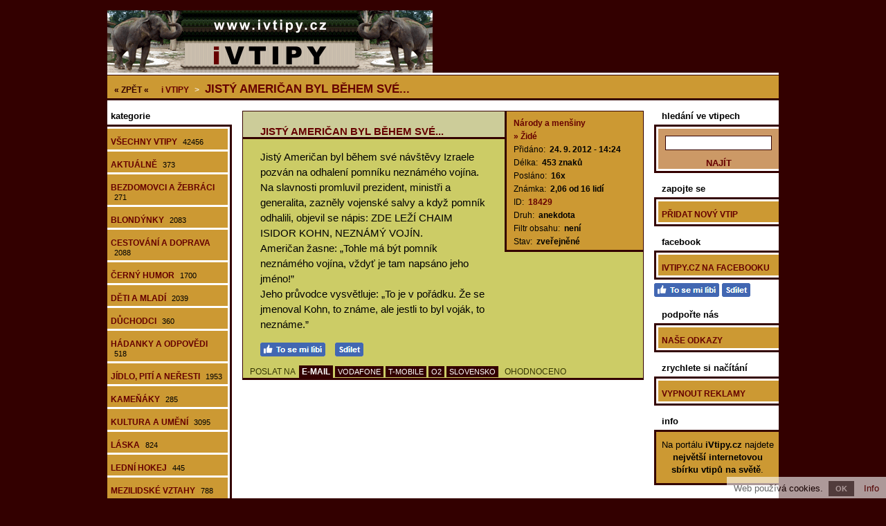

--- FILE ---
content_type: text/html; charset=utf-8
request_url: https://www.ivtipy.cz/nahled-vtipu-jisty-american-byl-behem-sve/
body_size: 4713
content:
<!doctype html>

<html lang="cs">
<head>

<meta charset="utf-8">
<title>Vtip: Jistý Američan byl během své... | Vtipy o Židech | vtípek, srandička, fór</title>
<link rel="shortcut icon" href="https://www.ivtipy.cz/favicon.ico">
<link rel="stylesheet" type="text/css" href="https://www.ivtipy.cz/styly.css">
<meta name="viewport" content="width=device-width, initial-scale=1.0">
<meta name="resource-type" content="document">
<meta name="robots" content="index, follow">
<meta name="googlebot" content="index, follow, snippet, archive">
<meta name="description" content="Vtip: Jistý Američan byl během své... | Vtipy o Židech | vtípek, srandička, fór">
<meta name="keywords" content="vtipy, vtípky">
<meta name="msvalidate.01" content="ACB3A155637992F29626ABED1B13593E">
<meta name="copyright" content="© 2009-2026 www.ivtipy.cz">
<meta name="webmaster" content="© 2009-2026 Jiří Poláček, info@ivtipy.cz">
<meta property="og:title" content="Vtip: Jistý Američan byl během své...">
<meta property="og:site_name" content="i Vtipy .cz">
<meta property="og:image" content="https://www.ivtipy.cz/obrazky/web/facebook-ikonka.png">

<script>
(function (i,s,o,g,r,a,m){i['GoogleAnalyticsObject']=r;i[r]=i[r]||function (){
(i[r].q=i[r].q||[]).push(arguments)},i[r].l=1*new Date();a=s.createElement(o),
m=s.getElementsByTagName(o)[0];a.async=1;a.src=g;m.parentNode.insertBefore(a,m)
})(window,document,'script','//www.google-analytics.com/analytics.js','ga');
ga('create', 'UA-15041003-8', 'auto');
ga('send', 'pageview');
</script>

</head>

<body>

<div class="telo-pozice">
<div class="telo-sirka" style="margin: auto;">

<div>
<div class="logo-vlevo">
<a href="https://www.ivtipy.cz/" title="i Vtipy"><img src="https://www.ivtipy.cz/obrazky/web/logo.png" alt="i Vtipy" width="470" height="90" style="border: 0;"></a></div>

<div class="logo-vpravo">
<div>
&nbsp;</div>
</div>
<div class="clear"></div>
</div>

<a href="javascript:void(0);" class="mobilni-menu-ikonka" onclick="mobilniMenu()">Kategorie</a><div class="navigace">
<span class="navigace-zpet"><a href="https://www.ivtipy.cz/">« ZPĚT «</a></span> <h2><a href="https://www.ivtipy.cz/"><span class="navigace-zmenseni">i</span> Vtipy</a></h2> &gt; <h1><a href="https://www.ivtipy.cz/nahled-vtipu-jisty-american-byl-behem-sve/">Jistý Američan byl během své...</a></h1></div>

<div>
<div class="telo-vlevo">

<div class="menu-vlevo-nadpis">
kategorie</div>

<div class="menu-vlevo">
<ul>
<li><a href="https://www.ivtipy.cz/">Všechny vtipy <span>42456</span></a></li>
<li><a href="https://www.ivtipy.cz/aktualni-vtipy/">Aktuálně <span>373</span></a></li>
<li><a href="https://www.ivtipy.cz/vtipy-o-bezdomovcich-a-zebracich/">Bezdomovci a žebráci <span>271</span></a></li>
<li><a href="https://www.ivtipy.cz/vtipy-o-blondynkach/">Blondýnky <span>2083</span></a></li>
<li><a href="https://www.ivtipy.cz/vtipy-o-cestovani-a-doprave/">Cestování a doprava <span>2088</span></a></li>
<li><a href="https://www.ivtipy.cz/cerny-humor/">Černý humor <span>1700</span></a></li>
<li><a href="https://www.ivtipy.cz/vtipy-o-detech-a-mladych/">Děti a mladí <span>2039</span></a></li>
<li><a href="https://www.ivtipy.cz/vtipy-o-duchodcich/">Důchodci <span>360</span></a></li>
<li><a href="https://www.ivtipy.cz/hadanky-a-odpovedi/">Hádanky a odpovědi <span>518</span></a></li>
<li><a href="https://www.ivtipy.cz/vtipy-o-jidle-piti-a-nerestech/">Jídlo, pití a neřesti <span>1953</span></a></li>
<li><a href="https://www.ivtipy.cz/vtipy-kamenaky/">Kameňáky <span>285</span></a></li>
<li><a href="https://www.ivtipy.cz/vtipy-o-kulture-a-umeni/">Kultura a umění <span>3095</span></a></li>
<li><a href="https://www.ivtipy.cz/vtipy-o-lasce/">Láska <span>824</span></a></li>
<li><a href="https://www.ivtipy.cz/vtipy-o-lednim-hokeji/">Lední hokej <span>445</span></a></li>
<li><a href="https://www.ivtipy.cz/vtipy-o-mezilidskych-vztazich/">Mezilidské vztahy <span>788</span></a></li>
<li><a href="https://www.ivtipy.cz/vtipy-o-mimozemstanech-a-vesmiru/">Mimozemšťané a vesmír <span>97</span></a></li>
<li><a href="https://www.ivtipy.cz/murphyho-zakony/">Murphyho zákony <span>9</span></a></li>
<li><a href="https://www.ivtipy.cz/vtipy-o-muzich-a-zenach/">Muži a ženy <span>3461</span></a></li>
<li><a href="https://www.ivtipy.cz/vtipy-o-narodech-a-mensinach/">Národy a menšiny <span>2167</span></a></li>
<li><a href="https://www.ivtipy.cz/vtipy-o-nechutnostech/">Nechutnosti <span>41</span></a></li>
<li><a href="https://www.ivtipy.cz/vtipy-o-obchodu-a-reklame/">Obchod a reklama <span>1163</span></a></li>
<li><a href="https://www.ivtipy.cz/vtipy-o-pocitacich/">Počítače <span>648</span></a></li>
<li><a href="https://www.ivtipy.cz/vtipy-o-politice/">Politika <span>1071</span></a></li>
<li><a href="https://www.ivtipy.cz/vtipy-o-praci-a-povolanich/">Práce a povolání <span>875</span></a></li>
<li><a href="https://www.ivtipy.cz/vtipy-o-ruznych-lidech/">Různí lidé <span>506</span></a></li>
<li><a href="https://www.ivtipy.cz/vtipy-o-sexu/">Sex <span>2</span></a></li>
<li><a href="https://www.ivtipy.cz/vtipy-o-sportech-hrach-a-soutezich/">Sporty, hry a soutěže <span>933</span></a></li>
<li><a href="https://www.ivtipy.cz/stand-up-comedy/">Stand-up comedy <span>75</span></a></li>
<li><a href="https://www.ivtipy.cz/vtipy-o-svatcich-a-oslavach/">Svátky a oslavy <span>579</span></a></li>
<li><a href="https://www.ivtipy.cz/vtipy-o-skole/">Škola <span>5284</span></a></li>
<li><a href="https://www.ivtipy.cz/vtipy-o-televizi-a-filmech/">Televize a filmy <span>735</span></a></li>
<li><a href="https://www.ivtipy.cz/vtipy-o-totalite/">Totalita <span>515</span></a></li>
<li><a href="https://www.ivtipy.cz/vtipy-o-vojacich-a-valce/">Vojáci a válka <span>588</span></a></li>
<li><a href="https://www.ivtipy.cz/vtipy-o-volnem-casu-a-koniccich/">Volný čas a koníčky <span>237</span></a></li>
<li><a href="https://www.ivtipy.cz/vtipy-o-zdravi-a-nemocich/">Zdraví a nemoce <span>2133</span></a></li>
<li><a href="https://www.ivtipy.cz/vtipy-o-zlocinu-a-trestu/">Zločin a trest <span>2692</span></a></li>
<li><a href="https://www.ivtipy.cz/vtipy-o-zviratech-a-prirode/">Zvířata a příroda <span>1372</span></a></li>
<li><a href="https://www.ivtipy.cz/vtipy-o-zivote/">Život <span>451</span></a></li>
</ul>
</div>

</div>

<div class="telo-vpravo">
<div class="telo-vpravo-vlevo">

<div id="id-18429" class="prispevek">
<div>
<div class="prispevek-vlevo">
<div class="prispevek-nadpis">
<h2><a href="https://www.ivtipy.cz/nahled-vtipu-jisty-american-byl-behem-sve/">Jistý Američan byl během své...</a></h2></div>
<div class="prispevek-text">
Jistý Američan byl během své návštěvy Izraele pozván na odhalení pomníku neznámého vojína. Na slavnosti promluvil prezident, ministři a generalita, zazněly vojenské salvy a když pomník odhalili, objevil se nápis: ZDE LEŽÍ CHAIM ISIDOR KOHN, NEZNÁMÝ VOJÍN.<br>
Američan žasne: „Tohle má být pomník neznámého vojína, vždyť je tam napsáno jeho jméno!”<br>
Jeho průvodce vysvětluje: „To je v pořádku. Že se jmenoval Kohn, to známe, ale jestli to byl voják, to neznáme.”</div>
<div class="prispevek-facebook">
<a href="#" onclick="window.open('https://www.facebook.com/plugins/like.php?href=https%3A%2F%2Fwww.ivtipy.cz%2Fnahled-vtipu-18429%2F&amp;layout=button_count&amp;show_faces=true&amp;size=large', '', 'width=555,height=200'); return false;" rel="nofollow" style="cursor: pointer;" title="To se mi líbí"><img src="https://www.ivtipy.cz/obrazky/web/fb-libi.png" alt="To se mi líbí" width="94" height="20" style="border: 0;"></a> <a href="#" onclick="window.open('https://www.facebook.com/sharer/sharer.php?u=https%3A%2F%2Fwww.ivtipy.cz%2Fnahled-vtipu-18429%2F', '', 'width=555,height=485'); return false;" rel="nofollow" style="cursor: pointer;" title="Sdílet na Facebooku"><img src="https://www.ivtipy.cz/obrazky/web/fb-sdilet.png" alt="Sdílet na Facebooku" width="41" height="20" style="border: 0;"></a> </div>
</div>
<div class="prispevek-vpravo">
<div class="prispevek-info">
<h3><a href="https://www.ivtipy.cz/vtipy-o-narodech-a-mensinach/">Národy a menšiny</a></h3>
<h4><a href="https://www.ivtipy.cz/vtipy-o-zidech/">» Židé</a></h4>
<p>Přidáno: <span>24. 9. 2012 - 14:24</span></p>
<p>Délka: <span>453 znaků</span></p>
<p>Posláno: <span>16x</span></p>
<p>Známka: <span>2,06 od 16 lidí</span></p>
<p>ID: <span><a href="https://www.ivtipy.cz/nahled-vtipu-18429/" rel="nofollow">18429</a></span></p>
<p>Druh: <span>anekdota</span></p>
<p>Filtr obsahu: <span>není</span></p>
<p>Stav: <span>zveřejněné</span></p>
</div>
</div>
<div class="clear"></div>
</div>
<div class="prispevek-paticka">
POSLAT NA <span class="prispevek-odeslani-odsazeni" style="margin-right: 6px; margin-left: 3px;"><a href="https://www.ivtipy.cz/odeslani-email-18429/" rel="nofollow">E-MAIL</a> <span class="prispevek-odeslani-zmensene"><a href="https://www.ivtipy.cz/odeslani-vodafone-18429/" rel="nofollow">VODAFONE</a></span> <span class="prispevek-odeslani-zmensene"><a href="https://www.ivtipy.cz/odeslani-tmobile-18429/" rel="nofollow">T-MOBILE</a></span> <span class="prispevek-odeslani-zmensene"><a href="https://www.ivtipy.cz/odeslani-o2-18429/" rel="nofollow">O2</a></span> <span class="prispevek-odeslani-zmensene"><a href="https://www.ivtipy.cz/odeslani-slovensko-18429/" rel="nofollow">SLOVENSKO</a></span></span> <span class="prispevek-hodnoceni">OHODNOCENO</span></div>
</div>

</div>
<div class="telo-vpravo-vpravo">

<div class="menu-vpravo-nadpis">
hledání ve vtipech</div>

<div class="menu-vyhledavani">
<form action="https://www.ivtipy.cz/vyhledavani/" method="get" enctype="multipart/form-data" accept-charset="UTF-8">
<p><input type="text" name="hledat" size="18" maxlength="50" value="" title="Hledaný výraz" id="vyhledavani" class="input-text"></p>
<p style="text-align: center;" class="submit"><input type="submit" value="NAJÍT"></p>
</form></div>

<div class="menu-vpravo-nadpis">
zapojte se</div>

<div class="menu-vpravo">
<ul>
<li><a href="https://www.ivtipy.cz/novy-vtip/" rel="nofollow">Přidat nový vtip</a></li>
</ul>
</div>

<div class="menu-vpravo-facebook-nadpis">
facebook</div>

<div class="menu-vpravo">
<ul>
<li><a href="https://www.facebook.com/iVtipy/" rel="nofollow" target="_blank">iVtipy.cz na Facebooku</a></li>
</ul>
</div>
<div style="padding: 5px 0 0 15px;">
<a href="#" onclick="window.open('https://www.facebook.com/v2.11/plugins/error/confirm/page?iframe_referer=https%3A%2F%2Fwww.ivtipy.cz%2F&amp;kid_directed_site=false&amp;secure=true&amp;plugin=page&amp;return_params=%7B%22adapt_container_width%22%3A%22true%22%2C%22app_id%22%3A%22141966542561795%22%2C%22channel%22%3A%22https%3A%2F%2Fstaticxx.facebook.com%2Fconnect%2Fxd_arbiter%2Fr%2FlY4eZXm_YWu.js%3Fversion%3D42%23cb%3Df121b799f1f090e%26domain%3Dwww.ivtipy.cz%26origin%3Dhttps%253A%252F%252Fwww.ivtipy.cz%252Ff3ec8793dbc799e%26relation%3Dparent.parent%22%2C%22container_width%22%3A%22170%22%2C%22height%22%3A%22270%22%2C%22hide_cover%22%3A%22true%22%2C%22href%22%3A%22https%3A%2F%2Fwww.facebook.com%2FiVtipy%2F%22%2C%22locale%22%3A%22cs_CZ%22%2C%22sdk%22%3A%22joey%22%2C%22show_facepile%22%3A%22false%22%2C%22small_header%22%3A%22true%22%2C%22width%22%3A%22170%22%2C%22ret%22%3A%22sentry%22%2C%22act%22%3Anull%7D', '', 'width=555,height=300'); return false;" rel="nofollow" style="cursor: pointer;" title="To se mi líbí"><img src="https://www.ivtipy.cz/obrazky/web/fb-libi.png" alt="To se mi líbí" width="94" height="20" style="border: 0;"></a> <a href="#" onclick="window.open('https://www.facebook.com/sharer/sharer.php?u=https%3A%2F%2Fwww.ivtipy.cz%2F', '', 'width=555,height=485'); return false;" rel="nofollow" style="cursor: pointer;" title="Sdílet na Facebooku"><img src="https://www.ivtipy.cz/obrazky/web/fb-sdilet.png" alt="Sdílet na Facebooku" width="41" height="20" style="border: 0;"></a></div>

<div class="menu-vpravo-nadpis">
podpořte nás</div>

<div class="menu-vpravo">
<ul>
<li><a href="https://www.ivtipy.cz/nase-odkazy/">Naše odkazy</a></li>
</ul>
</div>

<div class="menu-vpravo-nadpis">
zrychlete si načítání</div>

<div class="menu-vpravo">
<ul>
<li><a href="https://www.ivtipy.cz/nastaveni-reklamy-2/" rel="nofollow">Vypnout reklamy</a></li>
</ul>
</div>

<div class="menu-vpravo-nadpis">
info</div>

<div class="menu-vpravo-popisek">
<p>Na portálu <strong>iVtipy.cz</strong> najdete <strong>největší internetovou sbírku vtipů na světě</strong>.</p></div>

</div>
</div>
<div class="clear"></div>
</div>

<div class="copyright">
© 2009-2026 <a href="https://www.ivtipy.cz/">www.ivtipy.cz</a> <span>|</span> Zveřejňování děl jinde je bez souhlasu autora zakázáno!!! <span>|</span> Pište nám na <a href="mailto:info@ivtipy.cz">info@ivtipy.cz</a></div>

<div class="odkazy">
<div class="odkazy-sirka" style="margin: auto;">
<div class="odkazy-samostatne">
» <a href="https://www.ivtipy.cz/soukromi/" class="odkazy-vnitrni">Soukromí</a> <span>» <a href="https://www.letem.cz/" class="odkazy-vnitrni">Letem.cz - další naše weby</a></span> <span>» <a href="https://www.ivtipy.cz/spratelene-weby/" class="odkazy-vnitrni">Spřátelené weby</a></span><p>» <a href="https://www.superanekdoty.cz/" title="Populární vtipy">Anekdoty</a> | <a href="https://www.hlaskyzfilmu.cz/" title="Hlášky z filmů a seriálů">Hlášky z filmů</a> | <a href="https://www.legrace.cz/" title="Vstupte do světa zábavy a humoru!">Legrace</a> | <a href="https://www.pranostik.cz/" title="Pranostiky na celý rok">Pranostiky</a> | <a href="https://www.prani-pranicka.cz/" title="Blahopřání ke všem příležitostem">Přání</a> | <a href="https://www.iprislovi.cz/" title="Přísloví">Přísloví</a> | <a href="https://www.jmena-psu.cz/" title="Jména psů">Psí jména</a> | <a href="https://www.psi-kalendar.cz/" title="Psí kalendář">Psí kalendář</a> | <a href="https://www.rajsms.cz/" title="Vtipné a zamilované SMS">Ráj SMS</a> | <a href="https://www.textiky.cz/" title="Zábavné texty">Textíky</a> | <a href="https://info.letem.cz/" title="Užitečné informace">Užitečné informace</a> | <a href="https://www.verse.cz/" title="Zamilované a vtipné básničky">Verše</a></p>
</div>
</div>
</div>

</div>
</div>

<div id="eu-cookies">Web používá cookies. <a href="#" onclick="euCookies(); return false;" id="eu-cookies-ok" class="CookiesOK">OK</a> <a href="https://www.ivtipy.cz/soukromi/" target="_blank">Info</a></div>

<script>

function mobilniMenu() {
if (typeof document.getElementsByClassName('telo-vlevo')[0] !== 'undefined') {
var x = document.getElementsByClassName('telo-vlevo')[0];
if (x.style.display === "block") {
x.style.display = "none";
} else {
x.style.display = "block";
}
}
}

if (!document.cookie.match(/^(.*; )?eu-cookies=1(;.*)?$/)) {
document.getElementsByTagName('body')[0].style.paddingBottom = '35px';
document.getElementById('eu-cookies').style.display = 'block';
}

function euCookies() {
var date = new Date();
date.setFullYear(date.getFullYear() + 10);
document.cookie = 'eu-cookies=1; path=/; expires=' + date.toGMTString();
document.getElementById('eu-cookies').style.display = 'none';
document.getElementsByTagName('body')[0].style.paddingBottom = '0';
}

</script>

</body>

</html>